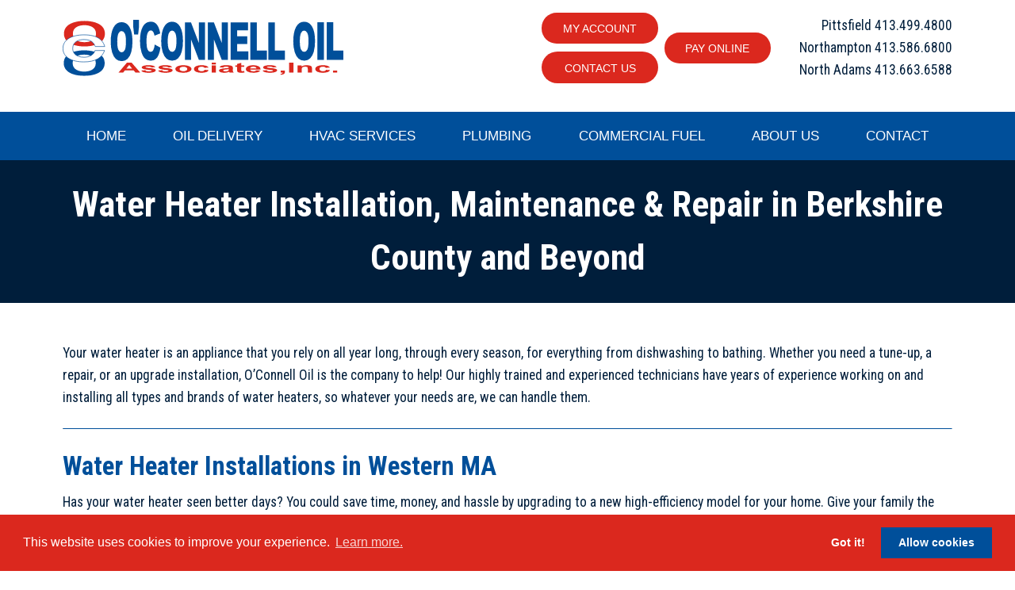

--- FILE ---
content_type: text/html; charset=UTF-8
request_url: https://oconnelloil.com/hvac-services/heating-services/heating-installations/water-heaters/
body_size: 7178
content:
<!DOCTYPE html>
<html lang="en-US">
    <head>
        <meta charset="UTF-8">
        <meta name="viewport" content="width=device-width, initial-scale=1">
        <title>Water Heater Installation, Maintenance &amp; Repair | O’Connell Oil</title>

<!-- Google Tag Manager -->
<script>(function(w,d,s,l,i){w[l]=w[l]||[];w[l].push({'gtm.start':
new Date().getTime(),event:'gtm.js'});var f=d.getElementsByTagName(s)[0],
j=d.createElement(s),dl=l!='dataLayer'?'&l='+l:'';j.async=true;j.src=
'https://www.googletagmanager.com/gtm.js?id='+i+dl;f.parentNode.insertBefore(j,f);
})(window,document,'script','dataLayer','GTM-K5F2VMP');</script>
<!-- End Google Tag Manager -->

        <meta name='robots' content='index, follow, max-image-preview:large, max-snippet:-1, max-video-preview:-1' />

	<!-- This site is optimized with the Yoast SEO plugin v26.8 - https://yoast.com/product/yoast-seo-wordpress/ -->
	<meta name="description" content="Whether you’re in need of a tune-up, a repair, or an upgrade installation, O’Connell Oil is the company to help! Click here to learn more." />
	<link rel="canonical" href="https://oconnelloil.com/hvac-services/heating-services/heating-installations/water-heaters/" />
	<meta property="og:locale" content="en_US" />
	<meta property="og:type" content="article" />
	<meta property="og:title" content="Water Heater Installation, Maintenance &amp; Repair | O’Connell Oil" />
	<meta property="og:description" content="Whether you’re in need of a tune-up, a repair, or an upgrade installation, O’Connell Oil is the company to help! Click here to learn more." />
	<meta property="og:url" content="https://oconnelloil.com/hvac-services/heating-services/heating-installations/water-heaters/" />
	<meta property="og:site_name" content="O&#039;Connell Oil Associates, Inc." />
	<meta property="article:modified_time" content="2022-07-06T21:51:03+00:00" />
	<meta name="twitter:card" content="summary_large_image" />
	<script type="application/ld+json" class="yoast-schema-graph">{"@context":"https://schema.org","@graph":[{"@type":"WebPage","@id":"https://oconnelloil.com/hvac-services/heating-services/heating-installations/water-heaters/","url":"https://oconnelloil.com/hvac-services/heating-services/heating-installations/water-heaters/","name":"Water Heater Installation, Maintenance & Repair | O’Connell Oil","isPartOf":{"@id":"https://oconnelloil.com/#website"},"datePublished":"2021-12-29T20:17:01+00:00","dateModified":"2022-07-06T21:51:03+00:00","description":"Whether you’re in need of a tune-up, a repair, or an upgrade installation, O’Connell Oil is the company to help! Click here to learn more.","breadcrumb":{"@id":"https://oconnelloil.com/hvac-services/heating-services/heating-installations/water-heaters/#breadcrumb"},"inLanguage":"en-US","potentialAction":[{"@type":"ReadAction","target":["https://oconnelloil.com/hvac-services/heating-services/heating-installations/water-heaters/"]}]},{"@type":"BreadcrumbList","@id":"https://oconnelloil.com/hvac-services/heating-services/heating-installations/water-heaters/#breadcrumb","itemListElement":[{"@type":"ListItem","position":1,"name":"Home","item":"https://oconnelloil.com/"},{"@type":"ListItem","position":2,"name":"HVAC Services","item":"https://oconnelloil.com/hvac-services/"},{"@type":"ListItem","position":3,"name":"Heating Services","item":"https://oconnelloil.com/hvac-services/heating-services/"},{"@type":"ListItem","position":4,"name":"Heating Installations","item":"https://oconnelloil.com/hvac-services/heating-services/heating-installations/"},{"@type":"ListItem","position":5,"name":"Water Heaters"}]},{"@type":"WebSite","@id":"https://oconnelloil.com/#website","url":"https://oconnelloil.com/","name":"O&#039;Connell Oil Associates, Inc.","description":"Local. Reliable. Reputable.","potentialAction":[{"@type":"SearchAction","target":{"@type":"EntryPoint","urlTemplate":"https://oconnelloil.com/?s={search_term_string}"},"query-input":{"@type":"PropertyValueSpecification","valueRequired":true,"valueName":"search_term_string"}}],"inLanguage":"en-US"}]}</script>
	<!-- / Yoast SEO plugin. -->


<link rel='dns-prefetch' href='//cdnjs.cloudflare.com' />
<link rel='dns-prefetch' href='//stackpath.bootstrapcdn.com' />
<link rel='dns-prefetch' href='//ajax.googleapis.com' />
<link rel='dns-prefetch' href='//fonts.googleapis.com' />
<link rel="alternate" title="oEmbed (JSON)" type="application/json+oembed" href="https://oconnelloil.com/wp-json/oembed/1.0/embed?url=https%3A%2F%2Foconnelloil.com%2Fhvac-services%2Fheating-services%2Fheating-installations%2Fwater-heaters%2F" />
<link rel="alternate" title="oEmbed (XML)" type="text/xml+oembed" href="https://oconnelloil.com/wp-json/oembed/1.0/embed?url=https%3A%2F%2Foconnelloil.com%2Fhvac-services%2Fheating-services%2Fheating-installations%2Fwater-heaters%2F&#038;format=xml" />
<style id='wp-img-auto-sizes-contain-inline-css' type='text/css'>
img:is([sizes=auto i],[sizes^="auto," i]){contain-intrinsic-size:3000px 1500px}
/*# sourceURL=wp-img-auto-sizes-contain-inline-css */
</style>
<style id='classic-theme-styles-inline-css' type='text/css'>
/*! This file is auto-generated */
.wp-block-button__link{color:#fff;background-color:#32373c;border-radius:9999px;box-shadow:none;text-decoration:none;padding:calc(.667em + 2px) calc(1.333em + 2px);font-size:1.125em}.wp-block-file__button{background:#32373c;color:#fff;text-decoration:none}
/*# sourceURL=/wp-includes/css/classic-themes.min.css */
</style>
<link rel='stylesheet' id='fonts-css' href='//cdnjs.cloudflare.com/ajax/libs/cookieconsent2/3.0.3/cookieconsent.min.css?ver=6.9' type='text/css' media='all' />
<link rel='stylesheet' id='bootstrap.min.css-css' href='https://cdnjs.cloudflare.com/ajax/libs/twitter-bootstrap/4.3.1/css/bootstrap-grid.min.css?ver=6.9' type='text/css' media='all' />
<link rel='stylesheet' id='fonts2-css' href='https://fonts.googleapis.com/css2?family=Roboto+Condensed%3Awght%40400%3B700&#038;display=swap&#038;ver=6.9' type='text/css' media='all' />
<link rel='stylesheet' id='config-css' href='https://oconnelloil.com/wp-content/themes/oconnell/scss/config.css?ver=6.9' type='text/css' media='all' />
<link rel='stylesheet' id='style-css' href='https://oconnelloil.com/wp-content/themes/oconnell/style.css?ver=240111-220754' type='text/css' media='all' />
<script type="text/javascript" src="//cdnjs.cloudflare.com/ajax/libs/cookieconsent2/3.0.3/cookieconsent.min.js?ver=6.9" id="cookieconsent.min.js-js"></script>
<script type="text/javascript" src="https://oconnelloil.com/wp-content/themes/oconnell/js/cookies.js?ver=6.9" id="cookies-js"></script>
<script type="text/javascript" src="//ajax.googleapis.com/ajax/libs/jquery/1.10.2/jquery.min.js" id="jquery-js"></script>
<link rel="https://api.w.org/" href="https://oconnelloil.com/wp-json/" /><link rel="alternate" title="JSON" type="application/json" href="https://oconnelloil.com/wp-json/wp/v2/pages/132" /><link rel="EditURI" type="application/rsd+xml" title="RSD" href="https://oconnelloil.com/xmlrpc.php?rsd" />
<meta name="generator" content="WordPress 6.9" />
<link rel='shortlink' href='https://oconnelloil.com/?p=132' />
<link rel="icon" href="https://oconnelloil.com/wp-content/uploads/2021/12/cropped-favicon-32x32.png" sizes="32x32" />
<link rel="icon" href="https://oconnelloil.com/wp-content/uploads/2021/12/cropped-favicon-192x192.png" sizes="192x192" />
<link rel="apple-touch-icon" href="https://oconnelloil.com/wp-content/uploads/2021/12/cropped-favicon-180x180.png" />
<meta name="msapplication-TileImage" content="https://oconnelloil.com/wp-content/uploads/2021/12/cropped-favicon-270x270.png" />
 
    <style id='global-styles-inline-css' type='text/css'>
:root{--wp--preset--aspect-ratio--square: 1;--wp--preset--aspect-ratio--4-3: 4/3;--wp--preset--aspect-ratio--3-4: 3/4;--wp--preset--aspect-ratio--3-2: 3/2;--wp--preset--aspect-ratio--2-3: 2/3;--wp--preset--aspect-ratio--16-9: 16/9;--wp--preset--aspect-ratio--9-16: 9/16;--wp--preset--color--black: #000000;--wp--preset--color--cyan-bluish-gray: #abb8c3;--wp--preset--color--white: #ffffff;--wp--preset--color--pale-pink: #f78da7;--wp--preset--color--vivid-red: #cf2e2e;--wp--preset--color--luminous-vivid-orange: #ff6900;--wp--preset--color--luminous-vivid-amber: #fcb900;--wp--preset--color--light-green-cyan: #7bdcb5;--wp--preset--color--vivid-green-cyan: #00d084;--wp--preset--color--pale-cyan-blue: #8ed1fc;--wp--preset--color--vivid-cyan-blue: #0693e3;--wp--preset--color--vivid-purple: #9b51e0;--wp--preset--gradient--vivid-cyan-blue-to-vivid-purple: linear-gradient(135deg,rgb(6,147,227) 0%,rgb(155,81,224) 100%);--wp--preset--gradient--light-green-cyan-to-vivid-green-cyan: linear-gradient(135deg,rgb(122,220,180) 0%,rgb(0,208,130) 100%);--wp--preset--gradient--luminous-vivid-amber-to-luminous-vivid-orange: linear-gradient(135deg,rgb(252,185,0) 0%,rgb(255,105,0) 100%);--wp--preset--gradient--luminous-vivid-orange-to-vivid-red: linear-gradient(135deg,rgb(255,105,0) 0%,rgb(207,46,46) 100%);--wp--preset--gradient--very-light-gray-to-cyan-bluish-gray: linear-gradient(135deg,rgb(238,238,238) 0%,rgb(169,184,195) 100%);--wp--preset--gradient--cool-to-warm-spectrum: linear-gradient(135deg,rgb(74,234,220) 0%,rgb(151,120,209) 20%,rgb(207,42,186) 40%,rgb(238,44,130) 60%,rgb(251,105,98) 80%,rgb(254,248,76) 100%);--wp--preset--gradient--blush-light-purple: linear-gradient(135deg,rgb(255,206,236) 0%,rgb(152,150,240) 100%);--wp--preset--gradient--blush-bordeaux: linear-gradient(135deg,rgb(254,205,165) 0%,rgb(254,45,45) 50%,rgb(107,0,62) 100%);--wp--preset--gradient--luminous-dusk: linear-gradient(135deg,rgb(255,203,112) 0%,rgb(199,81,192) 50%,rgb(65,88,208) 100%);--wp--preset--gradient--pale-ocean: linear-gradient(135deg,rgb(255,245,203) 0%,rgb(182,227,212) 50%,rgb(51,167,181) 100%);--wp--preset--gradient--electric-grass: linear-gradient(135deg,rgb(202,248,128) 0%,rgb(113,206,126) 100%);--wp--preset--gradient--midnight: linear-gradient(135deg,rgb(2,3,129) 0%,rgb(40,116,252) 100%);--wp--preset--font-size--small: 13px;--wp--preset--font-size--medium: 20px;--wp--preset--font-size--large: 36px;--wp--preset--font-size--x-large: 42px;--wp--preset--spacing--20: 0.44rem;--wp--preset--spacing--30: 0.67rem;--wp--preset--spacing--40: 1rem;--wp--preset--spacing--50: 1.5rem;--wp--preset--spacing--60: 2.25rem;--wp--preset--spacing--70: 3.38rem;--wp--preset--spacing--80: 5.06rem;--wp--preset--shadow--natural: 6px 6px 9px rgba(0, 0, 0, 0.2);--wp--preset--shadow--deep: 12px 12px 50px rgba(0, 0, 0, 0.4);--wp--preset--shadow--sharp: 6px 6px 0px rgba(0, 0, 0, 0.2);--wp--preset--shadow--outlined: 6px 6px 0px -3px rgb(255, 255, 255), 6px 6px rgb(0, 0, 0);--wp--preset--shadow--crisp: 6px 6px 0px rgb(0, 0, 0);}:where(.is-layout-flex){gap: 0.5em;}:where(.is-layout-grid){gap: 0.5em;}body .is-layout-flex{display: flex;}.is-layout-flex{flex-wrap: wrap;align-items: center;}.is-layout-flex > :is(*, div){margin: 0;}body .is-layout-grid{display: grid;}.is-layout-grid > :is(*, div){margin: 0;}:where(.wp-block-columns.is-layout-flex){gap: 2em;}:where(.wp-block-columns.is-layout-grid){gap: 2em;}:where(.wp-block-post-template.is-layout-flex){gap: 1.25em;}:where(.wp-block-post-template.is-layout-grid){gap: 1.25em;}.has-black-color{color: var(--wp--preset--color--black) !important;}.has-cyan-bluish-gray-color{color: var(--wp--preset--color--cyan-bluish-gray) !important;}.has-white-color{color: var(--wp--preset--color--white) !important;}.has-pale-pink-color{color: var(--wp--preset--color--pale-pink) !important;}.has-vivid-red-color{color: var(--wp--preset--color--vivid-red) !important;}.has-luminous-vivid-orange-color{color: var(--wp--preset--color--luminous-vivid-orange) !important;}.has-luminous-vivid-amber-color{color: var(--wp--preset--color--luminous-vivid-amber) !important;}.has-light-green-cyan-color{color: var(--wp--preset--color--light-green-cyan) !important;}.has-vivid-green-cyan-color{color: var(--wp--preset--color--vivid-green-cyan) !important;}.has-pale-cyan-blue-color{color: var(--wp--preset--color--pale-cyan-blue) !important;}.has-vivid-cyan-blue-color{color: var(--wp--preset--color--vivid-cyan-blue) !important;}.has-vivid-purple-color{color: var(--wp--preset--color--vivid-purple) !important;}.has-black-background-color{background-color: var(--wp--preset--color--black) !important;}.has-cyan-bluish-gray-background-color{background-color: var(--wp--preset--color--cyan-bluish-gray) !important;}.has-white-background-color{background-color: var(--wp--preset--color--white) !important;}.has-pale-pink-background-color{background-color: var(--wp--preset--color--pale-pink) !important;}.has-vivid-red-background-color{background-color: var(--wp--preset--color--vivid-red) !important;}.has-luminous-vivid-orange-background-color{background-color: var(--wp--preset--color--luminous-vivid-orange) !important;}.has-luminous-vivid-amber-background-color{background-color: var(--wp--preset--color--luminous-vivid-amber) !important;}.has-light-green-cyan-background-color{background-color: var(--wp--preset--color--light-green-cyan) !important;}.has-vivid-green-cyan-background-color{background-color: var(--wp--preset--color--vivid-green-cyan) !important;}.has-pale-cyan-blue-background-color{background-color: var(--wp--preset--color--pale-cyan-blue) !important;}.has-vivid-cyan-blue-background-color{background-color: var(--wp--preset--color--vivid-cyan-blue) !important;}.has-vivid-purple-background-color{background-color: var(--wp--preset--color--vivid-purple) !important;}.has-black-border-color{border-color: var(--wp--preset--color--black) !important;}.has-cyan-bluish-gray-border-color{border-color: var(--wp--preset--color--cyan-bluish-gray) !important;}.has-white-border-color{border-color: var(--wp--preset--color--white) !important;}.has-pale-pink-border-color{border-color: var(--wp--preset--color--pale-pink) !important;}.has-vivid-red-border-color{border-color: var(--wp--preset--color--vivid-red) !important;}.has-luminous-vivid-orange-border-color{border-color: var(--wp--preset--color--luminous-vivid-orange) !important;}.has-luminous-vivid-amber-border-color{border-color: var(--wp--preset--color--luminous-vivid-amber) !important;}.has-light-green-cyan-border-color{border-color: var(--wp--preset--color--light-green-cyan) !important;}.has-vivid-green-cyan-border-color{border-color: var(--wp--preset--color--vivid-green-cyan) !important;}.has-pale-cyan-blue-border-color{border-color: var(--wp--preset--color--pale-cyan-blue) !important;}.has-vivid-cyan-blue-border-color{border-color: var(--wp--preset--color--vivid-cyan-blue) !important;}.has-vivid-purple-border-color{border-color: var(--wp--preset--color--vivid-purple) !important;}.has-vivid-cyan-blue-to-vivid-purple-gradient-background{background: var(--wp--preset--gradient--vivid-cyan-blue-to-vivid-purple) !important;}.has-light-green-cyan-to-vivid-green-cyan-gradient-background{background: var(--wp--preset--gradient--light-green-cyan-to-vivid-green-cyan) !important;}.has-luminous-vivid-amber-to-luminous-vivid-orange-gradient-background{background: var(--wp--preset--gradient--luminous-vivid-amber-to-luminous-vivid-orange) !important;}.has-luminous-vivid-orange-to-vivid-red-gradient-background{background: var(--wp--preset--gradient--luminous-vivid-orange-to-vivid-red) !important;}.has-very-light-gray-to-cyan-bluish-gray-gradient-background{background: var(--wp--preset--gradient--very-light-gray-to-cyan-bluish-gray) !important;}.has-cool-to-warm-spectrum-gradient-background{background: var(--wp--preset--gradient--cool-to-warm-spectrum) !important;}.has-blush-light-purple-gradient-background{background: var(--wp--preset--gradient--blush-light-purple) !important;}.has-blush-bordeaux-gradient-background{background: var(--wp--preset--gradient--blush-bordeaux) !important;}.has-luminous-dusk-gradient-background{background: var(--wp--preset--gradient--luminous-dusk) !important;}.has-pale-ocean-gradient-background{background: var(--wp--preset--gradient--pale-ocean) !important;}.has-electric-grass-gradient-background{background: var(--wp--preset--gradient--electric-grass) !important;}.has-midnight-gradient-background{background: var(--wp--preset--gradient--midnight) !important;}.has-small-font-size{font-size: var(--wp--preset--font-size--small) !important;}.has-medium-font-size{font-size: var(--wp--preset--font-size--medium) !important;}.has-large-font-size{font-size: var(--wp--preset--font-size--large) !important;}.has-x-large-font-size{font-size: var(--wp--preset--font-size--x-large) !important;}
/*# sourceURL=global-styles-inline-css */
</style>
</head>
  
<body class="wp-singular page-template-default page page-id-132 page-child parent-pageid-124 wp-theme-oconnell">
	
<!-- Google Tag Manager (noscript) -->
<noscript><iframe src="https://www.googletagmanager.com/ns.html?id=GTM-K5F2VMP"
height="0" width="0" style="display:none;visibility:hidden"></iframe></noscript>
<!-- End Google Tag Manager (noscript) -->
    
<header id="masthead" class="site-header">
    <div class="container">
        <div class="row">
            <div class="col-md-4">
                <a href="/"><img class="logo" src="https://oconnelloil.com/wp-content/themes/oconnell/img/oconnell-logo.svg" alt="O'Connell Oil Associates, Inc."/></a>
            </div>
            <div class="col-md-8 left">
                <div class="btn-group">
                    <a class="btn btn-primary" href="https://myaccount.oconnelloil.com/" target="_blank" rel="noopener">My Account</a> <a class="btn btn-primary" href="https://oconnelloil.com/contact-us">Contact Us</a>
                </div>
                <div class="btn-group hidden-xs">
                    <a class="btn btn-primary" href="https://myaccount.oconnelloil.com/payment/" target="_blank" rel="noopener">Pay Online</a> 
                </div>
                <div class="phone-numbers">
                    Pittsfield <a href="tel:4134994800">413.499.4800</a><br />
                    Northampton <a href="tel:4135866800">413.586.6800</a><br />
                    North Adams <a href="tel:4136636588">413.663.6588</a></div>
            </div>
        </div>
    </div>
      <nav class="navbar navbar-expand-md main-menu" role="navigation" data-aos="fade-down">
      <div class="container flex-wrap">
        <!-- Brand and toggle get grouped for better mobile display -->
        <button class="navbar-toggler navbar-dark" type="button" data-toggle="collapse" data-target="#bs-example-navbar-collapse-1" aria-controls="bs-example-navbar-collapse-1" aria-expanded="false" aria-label="Toggle Navigation">
          <span class="navbar-toggler-icon"></span>
        </button>
            <div id="bs-example-navbar-collapse-1" class="collapse navbar-collapse"><ul id="menu-main" class="nav navbar-nav w-100 m-0 nav-fill"><li itemscope="itemscope" itemtype="https://www.schema.org/SiteNavigationElement" id="menu-item-10" class="menu-item menu-item-type-post_type menu-item-object-page menu-item-home top-level menu-item-10 nav-item"><a title="Home" href="https://oconnelloil.com/" class="nav-link">Home</a></li>
<li itemscope="itemscope" itemtype="https://www.schema.org/SiteNavigationElement" id="menu-item-92" class="menu-item menu-item-type-post_type menu-item-object-page menu-item-has-children dropdown top-level menu-item-92 nav-item"><a title="Oil Delivery" href="https://oconnelloil.com/oil-delivery/" data-hover="dropdown" aria-haspopup="true" aria-expanded="false" class="dropdown-toggle nav-link" id="menu-item-dropdown-92">Oil Delivery</a>
<ul class="dropdown-menu submenu-one" aria-labelledby="menu-item-dropdown-92" role="menu">
	<li itemscope="itemscope" itemtype="https://www.schema.org/SiteNavigationElement" id="menu-item-196" class="menu-item menu-item-type-post_type menu-item-object-page second-level menu-item-196 nav-item"><a title="Heating Oil Delivery" href="https://oconnelloil.com/oil-delivery/heating-oil-delivery/" class="dropdown-item">Heating Oil Delivery</a></li>
	<li itemscope="itemscope" itemtype="https://www.schema.org/SiteNavigationElement" id="menu-item-194" class="menu-item menu-item-type-post_type menu-item-object-page second-level menu-item-194 nav-item"><a title="Automatic Delivery" href="https://oconnelloil.com/oil-delivery/automatic-delivery/" class="dropdown-item">Automatic Delivery</a></li>
	<li itemscope="itemscope" itemtype="https://www.schema.org/SiteNavigationElement" id="menu-item-438" class="menu-item menu-item-type-post_type menu-item-object-page second-level menu-item-438 nav-item"><a title="Bioheat® Fuel" href="https://oconnelloil.com/oil-delivery/bioheat-fuel/" class="dropdown-item">Bioheat® Fuel</a></li>
	<li itemscope="itemscope" itemtype="https://www.schema.org/SiteNavigationElement" id="menu-item-212" class="menu-item menu-item-type-post_type menu-item-object-page second-level menu-item-212 nav-item"><a title="Delivery Area" href="https://oconnelloil.com/service-area/" class="dropdown-item">Delivery Area</a></li>
</ul>
</li>
<li itemscope="itemscope" itemtype="https://www.schema.org/SiteNavigationElement" id="menu-item-91" class="menu-item menu-item-type-post_type menu-item-object-page current-page-ancestor menu-item-has-children dropdown top-level menu-item-91 nav-item"><a title="HVAC Services" href="https://oconnelloil.com/hvac-services/" data-hover="dropdown" aria-haspopup="true" aria-expanded="false" class="dropdown-toggle nav-link" id="menu-item-dropdown-91">HVAC Services</a>
<ul class="dropdown-menu submenu-one" aria-labelledby="menu-item-dropdown-91" role="menu">
	<li itemscope="itemscope" itemtype="https://www.schema.org/SiteNavigationElement" id="menu-item-188" class="menu-item menu-item-type-post_type menu-item-object-page current-page-ancestor second-level menu-item-188 nav-item"><a title="Heating Services" href="https://oconnelloil.com/hvac-services/heating-services/" class="dropdown-item">Heating Services</a></li>
	<li itemscope="itemscope" itemtype="https://www.schema.org/SiteNavigationElement" id="menu-item-187" class="menu-item menu-item-type-post_type menu-item-object-page second-level menu-item-187 nav-item"><a title="A/C Services" href="https://oconnelloil.com/hvac-services/ac-services/" class="dropdown-item">A/C Services</a></li>
	<li itemscope="itemscope" itemtype="https://www.schema.org/SiteNavigationElement" id="menu-item-190" class="menu-item menu-item-type-post_type menu-item-object-page second-level menu-item-190 nav-item"><a title="Service Plans" href="https://oconnelloil.com/hvac-services/service-plans/" class="dropdown-item">Service Plans</a></li>
	<li itemscope="itemscope" itemtype="https://www.schema.org/SiteNavigationElement" id="menu-item-186" class="menu-item menu-item-type-post_type menu-item-object-page second-level menu-item-186 nav-item"><a title="24/7 Emergency Service" href="https://oconnelloil.com/hvac-services/emergency-service/" class="dropdown-item">24/7 Emergency Service</a></li>
	<li itemscope="itemscope" itemtype="https://www.schema.org/SiteNavigationElement" id="menu-item-193" class="menu-item menu-item-type-post_type menu-item-object-page second-level menu-item-193 nav-item"><a title="Service Area" href="https://oconnelloil.com/service-area/" class="dropdown-item">Service Area</a></li>
</ul>
</li>
<li itemscope="itemscope" itemtype="https://www.schema.org/SiteNavigationElement" id="menu-item-93" class="menu-item menu-item-type-post_type menu-item-object-page menu-item-has-children dropdown top-level menu-item-93 nav-item"><a title="Plumbing" href="https://oconnelloil.com/plumbing/" data-hover="dropdown" aria-haspopup="true" aria-expanded="false" class="dropdown-toggle nav-link" id="menu-item-dropdown-93">Plumbing</a>
<ul class="dropdown-menu submenu-one" aria-labelledby="menu-item-dropdown-93" role="menu">
	<li itemscope="itemscope" itemtype="https://www.schema.org/SiteNavigationElement" id="menu-item-178" class="menu-item menu-item-type-post_type menu-item-object-page second-level menu-item-178 nav-item"><a title="Plumbing Installations" href="https://oconnelloil.com/plumbing/plumbing-installations/" class="dropdown-item">Plumbing Installations</a></li>
	<li itemscope="itemscope" itemtype="https://www.schema.org/SiteNavigationElement" id="menu-item-179" class="menu-item menu-item-type-post_type menu-item-object-page second-level menu-item-179 nav-item"><a title="Plumbing Repairs" href="https://oconnelloil.com/plumbing/plumbing-repairs/" class="dropdown-item">Plumbing Repairs</a></li>
	<li itemscope="itemscope" itemtype="https://www.schema.org/SiteNavigationElement" id="menu-item-177" class="menu-item menu-item-type-post_type menu-item-object-page second-level menu-item-177 nav-item"><a title="Home Renovation Plumbing" href="https://oconnelloil.com/plumbing/home-renovation-plumbing/" class="dropdown-item">Home Renovation Plumbing</a></li>
	<li itemscope="itemscope" itemtype="https://www.schema.org/SiteNavigationElement" id="menu-item-185" class="menu-item menu-item-type-post_type menu-item-object-page second-level menu-item-185 nav-item"><a title="Service Area" href="https://oconnelloil.com/service-area/" class="dropdown-item">Service Area</a></li>
</ul>
</li>
<li itemscope="itemscope" itemtype="https://www.schema.org/SiteNavigationElement" id="menu-item-89" class="menu-item menu-item-type-post_type menu-item-object-page menu-item-has-children dropdown top-level menu-item-89 nav-item"><a title="Commercial Fuel" href="https://oconnelloil.com/commercial-fuel/" data-hover="dropdown" aria-haspopup="true" aria-expanded="false" class="dropdown-toggle nav-link" id="menu-item-dropdown-89">Commercial Fuel</a>
<ul class="dropdown-menu submenu-one" aria-labelledby="menu-item-dropdown-89" role="menu">
	<li itemscope="itemscope" itemtype="https://www.schema.org/SiteNavigationElement" id="menu-item-175" class="menu-item menu-item-type-post_type menu-item-object-page second-level menu-item-175 nav-item"><a title="Commercial Diesel Delivery" href="https://oconnelloil.com/commercial-fuel/commercial-diesel-delivery/" class="dropdown-item">Commercial Diesel Delivery</a></li>
	<li itemscope="itemscope" itemtype="https://www.schema.org/SiteNavigationElement" id="menu-item-176" class="menu-item menu-item-type-post_type menu-item-object-page second-level menu-item-176 nav-item"><a title="Commercial Gasoline Delivery" href="https://oconnelloil.com/commercial-fuel/commercial-gasoline-delivery/" class="dropdown-item">Commercial Gasoline Delivery</a></li>
</ul>
</li>
<li itemscope="itemscope" itemtype="https://www.schema.org/SiteNavigationElement" id="menu-item-88" class="menu-item menu-item-type-post_type menu-item-object-page menu-item-has-children dropdown top-level menu-item-88 nav-item"><a title="About Us" href="https://oconnelloil.com/about-us/" data-hover="dropdown" aria-haspopup="true" aria-expanded="false" class="dropdown-toggle nav-link" id="menu-item-dropdown-88">About Us</a>
<ul class="dropdown-menu submenu-one" aria-labelledby="menu-item-dropdown-88" role="menu">
	<li itemscope="itemscope" itemtype="https://www.schema.org/SiteNavigationElement" id="menu-item-467" class="menu-item menu-item-type-post_type menu-item-object-page second-level menu-item-467 nav-item"><a title="Our Company" href="https://oconnelloil.com/about-us/" class="dropdown-item">Our Company</a></li>
	<li itemscope="itemscope" itemtype="https://www.schema.org/SiteNavigationElement" id="menu-item-172" class="menu-item menu-item-type-post_type menu-item-object-page second-level menu-item-172 nav-item"><a title="Employment Opportunities" href="https://oconnelloil.com/about-us/employment-opportunities/" class="dropdown-item">Employment Opportunities</a></li>
	<li itemscope="itemscope" itemtype="https://www.schema.org/SiteNavigationElement" id="menu-item-174" class="menu-item menu-item-type-post_type menu-item-object-page second-level menu-item-174 nav-item"><a title="Testimonials" href="https://oconnelloil.com/about-us/testimonials/" class="dropdown-item">Testimonials</a></li>
</ul>
</li>
<li itemscope="itemscope" itemtype="https://www.schema.org/SiteNavigationElement" id="menu-item-90" class="menu-item menu-item-type-post_type menu-item-object-page menu-item-has-children dropdown top-level menu-item-90 nav-item"><a title="Contact" href="https://oconnelloil.com/contact-us/" data-hover="dropdown" aria-haspopup="true" aria-expanded="false" class="dropdown-toggle nav-link" id="menu-item-dropdown-90">Contact</a>
<ul class="dropdown-menu submenu-one" aria-labelledby="menu-item-dropdown-90" role="menu">
	<li itemscope="itemscope" itemtype="https://www.schema.org/SiteNavigationElement" id="menu-item-198" class="menu-item menu-item-type-post_type menu-item-object-page second-level menu-item-198 nav-item"><a title="Contact Us" href="https://oconnelloil.com/contact-us/" class="dropdown-item">Contact Us</a></li>
	<li itemscope="itemscope" itemtype="https://www.schema.org/SiteNavigationElement" id="menu-item-199" class="menu-item menu-item-type-custom menu-item-object-custom second-level menu-item-199 nav-item"><a title="Pay Online" target="_blank" href="https://myaccount.oconnelloil.com/" class="dropdown-item">Pay Online</a></li>
</ul>
</li>
</ul></div>
        </div>
    </nav>

</header><main id="main" class="site-main">
	<section class="page-content" id="page-132">

		
<div class="page-background" style="">
	<div class="title-text" style="background: var(--body-color);color: var(--white);padding-top: 1.75%; padding-bottom: 1.25%;">
	<div class="container">
		<div class="row">
			<div class="col-md-12">
									<h1>Water Heater Installation, Maintenance &amp; Repair in Berkshire County and Beyond </h1>
							</div>
		</div>
	</div>
	</div>
</div>
		<div class="container wrapper">

			<!-- Start Loop -->
		<div class="row">				<div class="col-md-12">
				  <p>Your water heater is an appliance that you rely on all year long, through every season, for everything from dishwashing to bathing. Whether you need a tune-up, a repair, or an upgrade installation, O&#8217;Connell Oil is the company to help! Our highly trained and experienced technicians have years of experience working on and installing all types and brands of water heaters, so whatever your needs are, we can handle them.</p>
<hr />
<h2>Water Heater Installations in Western MA</h2>
<p>Has your water heater seen better days? You could save time, money, and hassle by upgrading to a new high-efficiency model for your home. Give your family the comfort they deserve with a modern upgrade of your water heater.</p>
<h3>Benefits of Upgrading Your MA Water Heater</h3>
<ul>
<li>Get an upgrade in energy efficiency &amp; eco-friendliness. Replacing your water heater will give you an upgrade in energy efficiency. In addition to using less fuel, you’ll promote healthier air and a healthier <a href="https://oconnelloil.com/service-area/">Massachusetts</a> by producing fewer environmental emissions.</li>
<li>Save money on oil or gas fuel in MA with a high-efficiency system. Whether you use heating oil or gas to heat your home, you’ll save more when your water heater burns fuel efficiently. Your decrease in fuel consumption will be a long-term price reduction strategy to manage your home comfort budget.</li>
<li>Reduce the risk of costly repairs &amp; breakdowns. The older a system is, the more frequently it will need repairs—and the higher the risk of an unexpected breakdown. Upgrade your water heater this year to get more predictable home comfort bills with the reduced risk of a costly mishap.</li>
</ul>
<p>We offer equipment financing to provide an affordable way for homeowners to <a href="https://oconnelloil.com/hvac-services/heating-services/">upgrade their furnaces, burners, boilers</a>, <a href="https://oconnelloil.com/hvac-services/ac-services/">air conditioners</a>, and water heaters. <a href="https://oconnelloil.com/hvac-services/hvac-financing/">Click here to apply for water heater financing</a> and get your new upgrade without paying a lump sum.<br />
<a class="btn btn-primary" href="https://oconnelloil.com/request-quote/" target="">GET A QUOTE</a></p>
<hr />
<h2>Water Heater Repairs</h2>
<p>Is your water heater malfunctioning, or has it completely stopped working? Don&#8217;t worry! We can diagnose and repair all types and brands of water heaters throughout the Western Massachusetts area. If you need water heater service, you can simply request a service appointment by contacting us online or by calling one of our locations.<br />
<a class="btn btn-primary" href="https://oconnelloil.com/contact-us/" target="">REQUEST SERVICE</a></p>
				</div>
								</div>		
			
				  			
		<!-- End Loop -->
		 
	  		  		<div class="row">
			<div class="col-sm-12">
				<div class="entry-content"></div>            	<!-- End Loop -->
          		            	          	</div>
        </div>
				
		</div> <!-- /wrapper -->
	</section>
</main>
<footer>
	<div class="top-footer">
		<div class="container">
			<div class="row">
				<div class="col-md-3 social">
					<!-- <a href="https://twitter.com/OConnellOil/" target="_blank" rel="noopener"><img src="https://oconnelloil.com/wp-content/themes/oconnell/img/instagram.svg" alt="Navigate to O'Connell's Instagram"/></a> -->
					<a href="https://www.facebook.com/oconnelloil/" target="_blank" rel="noopener"><img src="https://oconnelloil.com/wp-content/themes/oconnell/img/facebook.svg" alt="Navigate to O'Connell's Facebook"/></a><br/>
					<a href="https://oconnelloil.com/about-us">About Us</a><br/>
					<a href="https://oconnelloil.com/contact-us">Contact Us</a>
					
					<a class="bbb-link" style="" href="https://www.bbb.org/us/ma/pittsfield/profile/heating-contractors/oconnell-oil-associates-inc-0261-203663/#sealclick" target="_blank" rel="noopener">
<img class="bbb-image" src="https://seal-central-westernma.bbb.org/seals/blue-seal-293-61-bbb-203663.png" alt="O'Connell Oil Associates, Inc. BBB Business Review" />
</a>
				</div>
				<div class="col-md-9 locations">
					<address>
						<strong>Pittsfield Location</strong>
						545 Merrill Road<br/><span>Pittsfield, MA 01201</span><br/>
						<a href="tel:4134994800">413.499.4800</a>
					</address>
					<address>
						<strong>Northampton Location</strong>
						25 Texas Road<br/><span>Northampton, MA 01060</span><br/>
                		<a href="tel:4135866800">413.586.6800</a>
					</address>
					<address>
						<strong>North Adams Location</strong>
						483 Ashland Street<br/><span>North Adams, MA 01247</span><br/>
                		<a href="tel:4136636588">413.663.6588</a>
					</address>
				</div>
			</div>
		</div>
	</div>
	<div class="copyright py-3">
		<div class="container">
			<div class="row">
				<div class="col-md-12 text-center">
					<small>&copy; 2026 <a href="/">O’Connell Oil Associates, Inc.</a> | <a href="https://oconnelloil.com/privacy-policy">Privacy Policy</a> | <a href="https://oconnelloil.com/terms-conditions">Terms & Conditions</a> | Site by <a class="external" title="Opens in a new window"  href="https://consumerfocusmarketing.com/" target="_blank" rel="noopener">Consumer Focus &trade;</a>
				</small>
				</div>
			</div>
		</div>
	</div>
</footer>
<script type="speculationrules">
{"prefetch":[{"source":"document","where":{"and":[{"href_matches":"/*"},{"not":{"href_matches":["/wp-*.php","/wp-admin/*","/wp-content/uploads/*","/wp-content/*","/wp-content/plugins/*","/wp-content/themes/oconnell/*","/*\\?(.+)"]}},{"not":{"selector_matches":"a[rel~=\"nofollow\"]"}},{"not":{"selector_matches":".no-prefetch, .no-prefetch a"}}]},"eagerness":"conservative"}]}
</script>
<script type="text/javascript" src="https://oconnelloil.com/wp-content/themes/oconnell/js/scripts.js?ver=6.9" id="scripts-js"></script>
<script type="text/javascript" src="https://stackpath.bootstrapcdn.com/bootstrap/4.1.3/js/bootstrap.min.js?ver=6.9" id="bootstrap.min.js-js"></script>
</body>
</html>

--- FILE ---
content_type: text/css
request_url: https://oconnelloil.com/wp-content/themes/oconnell/style.css?ver=240111-220754
body_size: 3383
content:
/*
Theme Name: Oconnell
Theme URI: 
Author: Consumer Focus Marketing
Author URI: https://consumerfocusmarketing.com
Description: Theme for O'Connell Oil
Version: 1.0
License: GNU General Public License v2 or later
License URI: http://www.gnu.org/licenses/gpl-2.0.html
Tags: TAGS
Text Domain: #
*/

:root {
  --black: #000;
  --white: #fff;
  --body-color: #001E3B;
  --med-blue: #004F9A;
  --lt-blue: rgba(0, 79, 154, 0.1);
  --red: #DB281E;
  --red-hover:#991C15;
  --border: #071E39;
}

.i4ewOd-pzNkMb-haAclf {
    display: none;
}

/*** DEFAULTS ***/

/* font size will +/- by 1px for every 100px of the viewport width */

html {
  font-size: calc(10px + 0.5vw); 
}

body { 
  font-size: 1.063rem;
  line-height: 1.75rem;
  overflow-x: hidden;
  color: var(--body-color);
  margin: 0;
  font-family: 'Roboto Condensed', sans-serif;
}

@media (max-width: 768px) {
    body {
        font-size: 1.5rem;
        line-height: 1.4;
    }
}

* {
    transition-property: all;
    transition-duration: 0.2s;
    transition-timing-function: linear;
}

*, ::after, ::before {
    box-sizing: border-box;
}

.wrapper {
  padding: 3rem 15px 4rem;
}

img {
  max-width: 100%;
  height: auto;
}

.clearfix::after {
    content: "";
    clear: both;
    display: table;
}

h1, h2, h3, h4 {
    margin: 0 0 .5rem;
    
}
/**

Font size formula: Target Size / Base Size = Value
Example: 50px / 16px = 3.125rem

**/

h1 {
  font-size: 2.5rem;
  line-height: 3.125rem;
}


h2 {
  font-size: 2.813rem;
  line-height: 3.125rem;
}

h3 {
  font-size: 2.188rem;
  line-height: 1.4;
  color: var(--med-blue);
}

h4 {
  font-size: 1.563rem;
}

p {
  padding: 0;
}

a {
  text-decoration: none;
  color: var(--red);
}

a:hover {
  text-decoration: underline;
  color: var(--red-hover);
}


a[href^="tel:"], a[href^="mailto:"] {
    color: inherit;
    text-decoration: none;
}

hr{
    border-top: 1px solid var(--med-blue);
    border-bottom: 0;
    margin: 25px 0;
}

.page-content a[target="_blank"]::after, .navbar a[target="_blank"]::after, .site-main a[target="_blank"]::after{
      background: transparent url("img/newtab.svg") 0 0
        no-repeat;
      background-size: 16px;
      content: "";
      display: inline-block;
      height: 16px;
      margin-left: 5px;
      width: 16px;
    }

/*** TOOLTIPS ***/

.external a, .external {
  position: relative;
  display: inline-block;
}

.external a[title]:hover::after, .external[title]:hover::after  {
  content: attr(title);
  position: absolute;
  top: -115%;
  left: 0;
  white-space: nowrap;
  background: #333;
  border-radius: 5px;
  padding: .5rem;
  line-height: 1;
  box-shadow:0 1px 8px rgba(0,0,0,0.5);
}


/*** "GLOBAL" STYLES ***/

.container {
  min-width: 90vw;
}

.text-center {
  text-align: center;
}

.text-right {
  text-align: right;
}

.text-left {
  text-align: left;
}
@media(max-width: 767px){
  .hidden-xs{
    display: none;
  }
}

/*** BUTTONS ***/

button:hover {
    cursor: pointer;
}

.btn, .gform_button {
    font-family: 'Roboto', sans-serif;
    padding: 0.625rem 1.625rem 0.563rem;
    margin: 1rem .25rem;
    text-decoration: none;
    display: inline-block;
    white-space: pre-wrap;
    text-transform: uppercase;
    border-radius: 21px;
    line-height: 1.25rem;
    text-align: center;
}

.btn:hover {
    transition: all 0.2s ease 0s;
    text-decoration: none;
}

.btn-primary, .gform_button {
  background: var(--red);
  color: var(--white);
}

.btn-primary:hover, .gform_button:hover {
    background: var(--red-hover);
    color: var(--white);
}

.btn-default {
    background: var(--med-blue);
    color: var(--white);

}

.btn-default:hover {
    background: var(--body-color);
    color: var(--white);
}

@media(max-width: 768px){
  .btn{
    display: block;
    padding: 1rem 1.5rem;
    margin: 1rem auto;
    line-height: 1.4;

  }
}



/*** COLORS ***/

.lt-blue {
  background: var(--lt-blue);
}

/*** HEADER ***/

header {
  padding-top: 16px;
}

header .btn {
  font-size: 0.875rem;
  display: block;
  margin: 0 4px 10px 4px;
  text-align: center;
}

@media(min-width: 768px) {

  header .left {
    display: flex;
    align-items: center;
    justify-content: flex-end;
  }

  .phone-numbers {
    text-align: right;
    margin-left: 32px;
    margin-bottom: 10px;
  }
}

.logo {
  padding-top: 9px;
}

@media(max-width: 767px) {
    .logo {
        margin: auto auto 1rem;
        display: block;
    }

    header .btn {
      text-align: center;
      /*max-width: 50%;*/
      font-size: 1.5rem;
	  margin: auto auto .7rem;
      line-height: 1.3;
    }

    .phone-numbers {
      text-align: center;
    }
}




/*** NAV BAR ***/


  .navbar {
    z-index: 10000;
  }


  .main-menu {
    font-family: 'Roboto', sans-serif;
    background: var(--med-blue);
    margin-top: 26px;
    text-transform: uppercase;
}

  .nav-link {
    color: var(--white);
  }


/*** MENU - BASE STYLES ***/

  /* show dropdown menus on hover */
  .dropdown:hover > .dropdown-menu {
    display: block;
  }

  .dropdown-item {
    text-align: left;
    padding: .5rem 1.5rem;
  }


  /* removes the deadzone click area */
  .dropdown-menu {
    margin: 0;
    border: 0;
    border-radius: 0;
  }

.dropdown-menu .submenu-two {
		width: 100%;
}


  .nav-link:hover,
  .nav-item:hover {
    color: var(--red);
}



.dropdown-menu .dropdown-item:hover {
    color: var(--white);
    background: var(--red);

}


button.navbar-toggler.navbar-dark {
    width: 100%;
    text-align: left;
}


@media(min-width: 768px) {
  .dropdown-menu {
        background: ;
  }
	
  .dropdown-menu {
      left: auto;
      right: 0;
      margin: 0 auto;
  }

    /* hides carets */
  .dropdown-toggle::after {
    display: none;
  }
}



@media (max-width: 768px) {
  .nav-link, .dropdown-item {
      text-align: left;
      padding-bottom: 1rem;
     
    }

    .nav-link {
      display: flex;
      justify-content: space-between;
      align-items: center;
    }

}


/*** MENU - TOP LEVEL ***/


/*** MENU - SECOND LEVEL MENU DROPDOWNS ***/

.second-level {
    position: relative;
}

.second-level > .dropdown-menu {
    top: 0;
    left: 100%;
}


.dropdown-menu {
    box-shadow: rgba(0, 0, 0, 0.19) 0 0 8px 0;
}

@media (min-width: 768px) {
  .second-level > .dropdown-menu {
    margin-top: -.5rem;
  }

  .second-level.menu-item-has-children > a:after {
    display: block;
    content: "▸";
    float: right;
    margin-right: -20px;
  }

  .second-level:hover > a:after {
    border-left-color: inherit;
  }

  .menu-item-has-children > .dropdown-item {
    padding: .5rem 2.25rem .5rem 1.5rem;
  }
}


/*** MENU - THIRD LEVEL MENU DROPDOWNS ***/

.submenu-two {
    background: darkgray;
}

@media (max-width: 768px) {
  .third-level .dropdown-item {
    padding-left: 40px;
    font-size: 1.2rem;
  }

  .second-level.menu-item-has-children .dropdown-item::after {
    display: inline-block;
    margin-left: .255em;
    vertical-align: .255em;
    content: "";
    border-top: .3em solid;
    border-right: .3em solid transparent;
    border-bottom: 0;
    border-left: .3em solid transparent;
}

  .third-level a.dropdown-item::after {
    display: none !important;
  }
}


/*** HOME ***/


.item-content {
    width: auto;
    background-size: cover;
    background-repeat: no-repeat;
    background-position: center center;
    padding-top: 5%;
    padding-bottom: 10%;
}

.text-box {
  background: rgba(0, 0, 0, 0.65);
  color: var(--white);
  text-align: center;
  padding-top: 2.063rem;
  padding-bottom: 1.813rem;
}

.text-box h1 {
  font-size: 2.7rem;
  line-height: 1.5;
  max-width: 800px;
  margin: auto auto 0;
  text-transform: uppercase;
}

.content-sections {
    padding-top: 2.625rem;
    padding-bottom: 4.313rem;
    font-size: 1.063rem;
}

.content-sections p {
    max-width: 436px;
    margin: auto;
}

@media(max-width:768px){
	.content-sections p {
		font-size:1.5rem;
	}
}

.content-sections a:last-of-type {
    font-weight: 700;
    display: block;
}

.img-wrapper {
    display: flex;
    align-items: center;
    justify-content: center;
    margin: auto auto 10px;
    border: 4px solid var(--border);
    height: 68px;
    width: 68px;
    border-radius: 68px;
}

.service-area-text {
    padding-top: 4.125rem;
    padding-bottom: 2.125rem;
    padding-right: 4.375rem;
}

@media(max-width: 768px){
  .img-wrapper{
    margin-top: 20px;
  }
  .text-box h1{
    padding: 0 20px;
    line-height: 1.3;
  }
}
/*** FOOTER ***/

footer {
  color: var(--white);
}

footer a {
  color: inherit;
}

footer img {
    height: 32px;
    width: 32px;
    margin-bottom: 20px;
}

footer img:first-of-type {
  margin-right: 15px;
  height: 33px;
  width: 33px;
}

footer address {
  width: auto;
  white-space: nowrap;
}

footer address:before {
    content: url(https://oconnelloil.com/wp-content/themes/oconnell/img/location.svg);
    float: left;
    margin-right: 1rem;
    margin-top: .25rem;
}

footer address *,footer address span {
    margin-left: 38.44px;
}

footer address strong {
  display: block;
}

footer address img {
    display: inline-block;
    float: left;
    margin-bottom: 50px;
}

.top-footer {
  background: var(--body-color);
  padding-top: 28px;
  padding-bottom: 21px;
}

@media(max-width:768px){
	.top-footer {
		padding-left: 60px;
	}
}	

@media(min-width: 768px) {
  .locations {
    display: flex;
    justify-content: space-between;
    flex-wrap: wrap;
  }
}


.top-footer .social a {
  text-decoration: underline;
  text-transform: uppercase;
}

@media(max-width: 768px) {
  .social {
    margin-bottom: 2rem;
  }

}

.copyright {
  background: var(--black);
  font-size: 0.875rem;
}



/*** PAGES ***/

/*.page-content {
    margin: 25px auto 50px;
}*/

.page-content h1{
  text-align: center;
  font-size: 2.75rem;
  line-height:1.5;
}


.page-content h2 {
    font-size: 2rem;
    line-height: 1.35;
    color: var(--med-blue);
}

.page-content h3 {
    font-size: 1.8rem;
    line-height: 1.4;
    color: var(--body-color);
}


.top-level-boxes {
    background: var(--lt-blue);
    padding: 30px;
}
.threecol{
  column-count: 3;
}
.twocol{
  column-count: 2;
}

figure.testimonial{
    background: var(--lt-blue);
    padding: 40px;
    margin: 20px 0;
    text-align: center;
}

.testimonial blockquote {
    line-height: 2;
    font-style: italic;
    font-size: .95rem;
}
.testimonial figcaption {
    font-weight: bold;
}
@media(max-width: 992px){
 .threecol{
  column-count: 2;
  } 
}
/*** 404 ***/

.not-found {
    min-height: 15rem;
    flex-direction: column;
}

.not-found h1 {
    font-size: 10rem;
}

.not-found h2 {
    margin-bottom: 1.66rem;
}

/*** SIDEBARS ***/


.well {
    padding: 1rem;
    margin: 0 auto 1rem;
    text-align: center;
    background: var(--lt-blue);
}

.well-alt {
  background: var(--med-blue);
}

/*.well h3, .well-alt h3 {
  color: var(--white);
}*/


/*** PAGE CALLOUTS ***/



/*** BLOG POSTS ***/

.blog-categories ul, .blog-categories li {
    list-style: none;
    padding: 0;
}




/*** CATEGORIES & TAGS ***/

.post-tags, .post-categories {
    font-size: small;
    font-style: italic;
}



/*** SCREEN READERS ***/

.sr-only {
    position: absolute;
    width: 1px;
    height: 1px;
    padding: 0;
    overflow: hidden;
    clip: rect(0,0,0,0);
    white-space: nowrap;
    -webkit-clip-path: inset(50%);
    clip-path: inset(50%);
    border: 0;
}


/*FORMS*/

.gform_wrapper {
    background: var(--lt-blue);
    padding: 2rem;
}

.gform_button {
  border-color: transparent;
}


/*** MISC ***/

.notice {
    color: #900;
    font-weight: 700;
    font-size: 20px;
    margin-bottom: 1rem;
}

.map-wrapper {
  width:100%;
  height:100%;
  overflow:hidden;
}
.map-wrapper iframe {
  margin-top:-54px;
  height: calc(100% + 54px);
}

.bbb-link {
	border-radius:10px;
	display:block;
	background: var(--white);
	margin-top: 5px;
}

.bbb-image {
	border: 0;
	width:100% !important;
	height:100% !important;
	margin: 0 !important;
}

--- FILE ---
content_type: image/svg+xml
request_url: https://oconnelloil.com/wp-content/themes/oconnell/img/facebook.svg
body_size: 742
content:
<?xml version="1.0" encoding="UTF-8"?>
<svg xmlns="http://www.w3.org/2000/svg" xmlns:xlink="http://www.w3.org/1999/xlink" width="25px" height="25px" viewBox="0 0 25 25" version="1.1">
<defs>
<image id="image5" width="57" height="57" xlink:href="[data-uri]"/>
</defs>
<g id="surface2">
<use xlink:href="#image5" transform="matrix(0.438596,0,0,0.438596,0,0)"/>
</g>
</svg>


--- FILE ---
content_type: text/javascript
request_url: https://oconnelloil.com/wp-content/themes/oconnell/js/cookies.js?ver=6.9
body_size: 710
content:
window.addEventListener("load", function() {

    jQuery("#consent-in, #consent-out").hide();

    if (document.cookie.indexOf('cookieconsent_status=allow') > -1) {
        jQuery("#consent-out").show();
        onConsent();
    } else if (document.cookie.indexOf('cookieconsent_status=deny') > -1) {
        jQuery("#consent-in").show();
    } else {
        window.cookieconsent.initialise({
            palette: {
                popup: {
                    background: "#db281e",
                    color: "#fffff"
                },
                button: {
                    background: "#004f9a"
                }
            },
            content: {
                header: 'Cookies used on the website!',
                message: 'This website uses cookies to improve your experience.',
                dismiss: 'Got it!',
                allow: 'Allow cookies',
                deny: 'Decline',
                link: 'Learn more.',
                href: '/terms-and-conditions/',
                close: '&#x274c;',
                policy: 'Cookie Policy',
                target: '_blank',
            },
            showLink: true,
            "type": 'opt-in',
			dismissOnScroll: 300,
			dismissOnWindowClick: true,
            onStatusChange: function(status, chosenBefore) {
                var type = this.options.type;
                var didConsent = this.hasConsented();
                if (type == 'opt-in' && didConsent) {
                    onConsent();
                }
            }
        });
    }

    jQuery("#consent-out").click(function(e) {
        e.preventDefault();
        consentOut();
    })
    jQuery("a.cc-btn.cc-allow").click(function(e) {
        e.preventDefault();
        consentIn();
    })
    jQuery(document).click(function(e) {
        consentIn();
		onConsent();
		jQuery('.cc-type-opt-in').css('display','none');
    })
	jQuery(window).scroll(function(e){
        if (jQuery(window).scrollTop() > 300){
            jQuery('.cc-type-opt-in').css('display','none');
        }
    })
});

		  
function consentOut() {
    deleteAllCookies();
    document.cookie = 'cookieconsent_status=deny; expires=Thu, 31 Dec 2199 23:59:59 UTC;path=/';
}

function consentIn() {
    document.cookie = 'cookieconsent_status=allow; expires=Thu, 31 Dec 2199 23:59:59 UTC;path=/';
} 

function onConsent() {


}




--- FILE ---
content_type: image/svg+xml
request_url: https://oconnelloil.com/wp-content/themes/oconnell/img/oconnell-logo.svg
body_size: 3731
content:
<svg xmlns="http://www.w3.org/2000/svg" width="362.911" height="73.151" viewBox="0 0 362.911 73.151">
  <g id="Group_3" data-name="Group 3" transform="translate(-80.155 -44.797)">
    <path id="Path_1" data-name="Path 1" d="M189.31,44.8h7.564v8.631L195.7,64.021h-5.161L189.31,53.428Z" transform="translate(-17.953)" fill="#004f9a"/>
    <path id="Path_2" data-name="Path 2" d="M218.875,77.555l7.379,4.026a35.991,35.991,0,0,1-2.337,9.355,14.348,14.348,0,0,1-3.968,5.666,9.246,9.246,0,0,1-6,1.911,10.94,10.94,0,0,1-7.23-2.326q-2.8-2.327-4.838-8.186a46.446,46.446,0,0,1-2.037-15q0-12.186,3.577-18.732t10.159-6.546a9.687,9.687,0,0,1,8.078,3.76q2.936,3.759,4.351,11.546L218.565,66a19.144,19.144,0,0,0-.811-3.275,7.32,7.32,0,0,0-1.716-2.674,3.276,3.276,0,0,0-2.281-.935q-2.838,0-4.35,4.142-1.134,3.074-1.135,9.654,0,8.151,1.367,11.175t3.827,3.023a3.907,3.907,0,0,0,3.637-2.448A22,22,0,0,0,218.875,77.555Z" transform="translate(-19.69 -0.483)" fill="#004f9a"/>
    <path id="Path_3" data-name="Path 3" d="M242.652,62.513q1.526-3.238,4.036-3.239,2.644,0,4.184,3.187t1.54,10.1q0,8.213-1.471,11.385t-4.172,3.171q-2.619,0-4.131-3.237t-1.511-10.65Q241.127,65.751,242.652,62.513ZM234.567,87.49q1.873,5.731,4.871,8.377a11.037,11.037,0,0,0,7.584,2.646,10.189,10.189,0,0,0,7.559-3.064,19.753,19.753,0,0,0,4.613-8.576,52.231,52.231,0,0,0,1.587-14.122q0-11.859-3.651-18.443T246.7,47.724q-6.593,0-10.3,6.7t-3.7,18.728A46.771,46.771,0,0,0,234.567,87.49Z" transform="translate(-25.111 -0.483)" fill="#004f9a"/>
    <path id="Path_4" data-name="Path 4" d="M269.464,48.731h7.821l10.16,27v-27h7.937V97.838h-7.937L277.338,70.987V97.838h-7.874Z" transform="translate(-31.177 -0.649)" fill="#004f9a"/>
    <path id="Path_5" data-name="Path 5" d="M304.9,48.731h7.821l10.161,27v-27h7.936V97.838h-7.936L312.771,70.987V97.838H304.9Z" transform="translate(-37.023 -0.649)" fill="#004f9a"/>
    <path id="Path_6" data-name="Path 6" d="M340.18,48.731h22.509V59.287H348.613v7.726H361.7v10.02H348.613V86.67h14.508V97.838H340.18Z" transform="translate(-42.845 -0.649)" fill="#004f9a"/>
    <path id="Path_7" data-name="Path 7" d="M370.656,48.731h8.432V85.676h13.023V97.838H370.656Z" transform="translate(-47.873 -0.649)" fill="#004f9a"/>
    <path id="Path_8" data-name="Path 8" d="M398.555,48.731h8.431V85.676h13.021V97.838H398.555Z" transform="translate(-52.476 -0.649)" fill="#004f9a"/>
    <g id="Group_1" data-name="Group 1" transform="translate(80.5 46.219)">
      <path id="Path_9" data-name="Path 9" d="M93.233,109.154c0-8.884,8.76-11.093,14.985-11.093s14.987,2.209,14.987,11.093-8.761,11.092-14.987,11.092S93.233,118.038,93.233,109.154Zm-11.486,0c0,14.864,19.169,16.663,26.471,16.663s26.473-1.8,26.473-16.663-19.172-16.663-26.473-16.663S81.747,94.289,81.747,109.154Z" transform="translate(-80.706 -54.088)" fill="#004f9a"/>
      <path id="Path_10" data-name="Path 10" d="M93.585,63.163c0-8.882,8.762-11.093,14.986-11.093s14.985,2.211,14.985,11.093S114.8,74.257,108.57,74.257,93.585,72.046,93.585,63.163Zm-11.486,0c0,14.865,19.172,16.663,26.471,16.663s26.472-1.8,26.472-16.663S115.872,46.5,108.57,46.5,82.1,48.3,82.1,63.163Z" transform="translate(-80.764 -46.5)" fill="#db281e"/>
      <path id="Path_11" data-name="Path 11" d="M122.262,83.506c-.992-2-2.588-9.09-14.4-9.127-5.952-.018-14.714,2.239-14.714,11.706,0,6.015,4.215,11.424,14.714,11.424,6.859,0,12.653-3.116,14.028-8.751l12.442-.064c-3.11,9.412-11.84,14.912-26.719,14.912-15.787,0-27.111-6.05-27.111-17.615,0-11.705,11.985-17.71,27.276-17.71,17.771,0,24.311,6.966,26.824,15.225Z" transform="translate(-80.5 -50.094)" fill="#fff" stroke="#004f9a" stroke-width="0.689"/>
    </g>
    <path id="Path_12" data-name="Path 12" d="M164.476,63.25q1.526-3.238,4.036-3.238,2.645,0,4.184,3.187t1.539,10.1q0,8.213-1.471,11.385t-4.171,3.171q-2.618,0-4.13-3.238t-1.512-10.65Q162.952,66.488,164.476,63.25Zm-8.084,24.978q1.871,5.732,4.871,8.377a11.043,11.043,0,0,0,7.585,2.646,10.185,10.185,0,0,0,7.558-3.064,19.748,19.748,0,0,0,4.613-8.576,52.2,52.2,0,0,0,1.587-14.122q0-11.859-3.651-18.442t-10.434-6.585q-6.593,0-10.3,6.7t-3.7,18.728A46.74,46.74,0,0,0,156.393,88.227Z" transform="translate(-12.212 -0.605)" fill="#004f9a"/>
    <path id="Path_13" data-name="Path 13" d="M447.155,62.537q1.526-3.238,4.036-3.239,2.645,0,4.185,3.188t1.539,10.1q0,8.214-1.471,11.385t-4.171,3.17q-2.618,0-4.131-3.237t-1.511-10.65Q445.631,65.775,447.155,62.537Zm-8.085,24.978q1.871,5.73,4.871,8.377a11.044,11.044,0,0,0,7.585,2.645,10.184,10.184,0,0,0,7.558-3.064A19.736,19.736,0,0,0,463.7,86.9a52.2,52.2,0,0,0,1.587-14.122q0-11.859-3.651-18.443T451.2,47.748q-6.593,0-10.3,6.7t-3.7,18.728A46.774,46.774,0,0,0,439.071,87.514Z" transform="translate(-58.852 -0.487)" fill="#004f9a"/>
    <rect id="Rectangle_2" data-name="Rectangle 2" width="8.489" height="49.126" transform="translate(409.494 47.977)" fill="#004f9a"/>
    <path id="Path_14" data-name="Path 14" d="M489.016,48.6h8.431V85.549h13.021V97.711H489.016Z" transform="translate(-67.401 -0.628)" fill="#004f9a"/>
    <g id="Group_2" data-name="Group 2" transform="translate(152.348 100.686)">
      <path id="Path_15" data-name="Path 15" d="M194.7,124.709h-6.164l-2.45-2.948H174.872l-2.316,2.948h-6.011l10.93-12.98h5.992Zm-10.433-5.135-3.867-4.817-3.79,4.817Z" transform="translate(-166.544 -111.729)" fill="#db281e"/>
      <path id="Path_16" data-name="Path 16" d="M201.551,122.692l5.4-.382a2.293,2.293,0,0,0,1.4,1.1,9.119,9.119,0,0,0,2.948.376,10.466,10.466,0,0,0,3.14-.354q.708-.248.708-.664c0-.189-.128-.346-.382-.469a7.682,7.682,0,0,0-1.8-.328,55.3,55.3,0,0,1-8.251-1.212Q202.3,120,202.3,118.645q0-1.221,2.087-2.054a18.634,18.634,0,0,1,6.47-.832,22.568,22.568,0,0,1,6.2.629,4.792,4.792,0,0,1,2.795,1.86l-5.073.433a2.11,2.11,0,0,0-1.235-.841,8.911,8.911,0,0,0-2.594-.292,11.829,11.829,0,0,0-3.044.275q-.614.2-.613.5c0,.177.179.328.536.452a38.725,38.725,0,0,0,5.024.7,26.608,26.608,0,0,1,6,1.107q1.685.664,1.684,1.85,0,1.293-2.336,2.223a19.642,19.642,0,0,1-6.911.929,22.212,22.212,0,0,1-6.576-.779A5.283,5.283,0,0,1,201.551,122.692Z" transform="translate(-172.32 -112.394)" fill="#db281e"/>
      <path id="Path_17" data-name="Path 17" d="M227.664,122.692l5.4-.382a2.292,2.292,0,0,0,1.4,1.1,9.112,9.112,0,0,0,2.948.376,10.464,10.464,0,0,0,3.139-.354q.709-.248.708-.664c0-.189-.127-.346-.382-.469a7.682,7.682,0,0,0-1.8-.328,55.3,55.3,0,0,1-8.251-1.212q-2.411-.762-2.411-2.117,0-1.221,2.086-2.054a18.634,18.634,0,0,1,6.47-.832,22.559,22.559,0,0,1,6.2.629,4.789,4.789,0,0,1,2.795,1.86l-5.073.433a2.107,2.107,0,0,0-1.235-.841,8.907,8.907,0,0,0-2.594-.292,11.829,11.829,0,0,0-3.044.275q-.614.2-.613.5c0,.177.179.328.536.452a38.777,38.777,0,0,0,5.025.7,26.608,26.608,0,0,1,6,1.107q1.685.664,1.684,1.85,0,1.293-2.336,2.223a19.637,19.637,0,0,1-6.91.929,22.212,22.212,0,0,1-6.576-.779A5.278,5.278,0,0,1,227.664,122.692Z" transform="translate(-176.628 -112.394)" fill="#db281e"/>
      <path id="Path_18" data-name="Path 18" d="M254.555,120.539a3.255,3.255,0,0,1,1.321-2.4,8.909,8.909,0,0,1,3.743-1.771,22.108,22.108,0,0,1,5.408-.611,17.847,17.847,0,0,1,7.561,1.385q2.948,1.387,2.948,3.5,0,2.133-2.977,3.537a17.563,17.563,0,0,1-7.494,1.4,23.708,23.708,0,0,1-5.332-.585,9.013,9.013,0,0,1-3.857-1.713A3.488,3.488,0,0,1,254.555,120.539Zm5.513.134a2.326,2.326,0,0,0,1.435,2.143,8.78,8.78,0,0,0,7.074,0,2.323,2.323,0,0,0,0-4.286,8.789,8.789,0,0,0-7.074,0A2.326,2.326,0,0,0,260.068,120.673Z" transform="translate(-181.065 -112.394)" fill="#db281e"/>
      <path id="Path_19" data-name="Path 19" d="M302.216,118.751l-5.3.443a1.945,1.945,0,0,0-1.217-1.107,8.328,8.328,0,0,0-5.666.271,2.241,2.241,0,0,0-1.2,2.147,2.492,2.492,0,0,0,1.216,2.364,8.027,8.027,0,0,0,5.772.288,2.443,2.443,0,0,0,1.378-1.386l5.283.417a5.337,5.337,0,0,1-3.158,2.541,18.6,18.6,0,0,1-6.26.859,16.289,16.289,0,0,1-7.111-1.3q-2.653-1.3-2.652-3.6,0-2.328,2.661-3.626a16.613,16.613,0,0,1,7.2-1.3,19.035,19.035,0,0,1,5.907.74A5.7,5.7,0,0,1,302.216,118.751Z" transform="translate(-185.808 -112.394)" fill="#db281e"/>
      <path id="Path_20" data-name="Path 20" d="M310.837,114.031v-2.3h5.379v2.3Zm0,10.678v-9.4h5.379v9.4Z" transform="translate(-190.351 -111.729)" fill="#db281e"/>
      <path id="Path_21" data-name="Path 21" d="M327.621,118.839l-4.881-.407a4.909,4.909,0,0,1,2.832-2.018,20.5,20.5,0,0,1,5.973-.655,26.707,26.707,0,0,1,5.36.394,6,6,0,0,1,2.479,1,2.819,2.819,0,0,1,.718,2.227l-.058,2.9a4.831,4.831,0,0,0,.258,1.828,4.137,4.137,0,0,0,.967,1.262h-5.322a6.436,6.436,0,0,1-.517-.735,3.426,3.426,0,0,0-.192-.292,13.584,13.584,0,0,1-2.948.93,17.318,17.318,0,0,1-3.35.31,12.663,12.663,0,0,1-4.948-.788q-1.81-.788-1.809-1.992a1.779,1.779,0,0,1,.823-1.421,5.972,5.972,0,0,1,2.307-.956,35.143,35.143,0,0,1,4.279-.58q3.77-.327,5.225-.61v-.248a1.055,1.055,0,0,0-.766-1.023,9.029,9.029,0,0,0-2.89-.306,7.569,7.569,0,0,0-2.24.261A2.609,2.609,0,0,0,327.621,118.839Zm7.2,2.019q-1.033.16-3.273.381a18.679,18.679,0,0,0-2.928.434q-1.053.346-1.054.877t.843.9a5.225,5.225,0,0,0,2.144.381,8.686,8.686,0,0,0,2.776-.443,2.376,2.376,0,0,0,1.282-.823,2.406,2.406,0,0,0,.211-1.213Z" transform="translate(-192.223 -112.394)" fill="#db281e"/>
      <path id="Path_22" data-name="Path 22" d="M358.877,115.357v1.983H355.2v3.79a4.429,4.429,0,0,0,.105,1.341.81.81,0,0,0,.478.315,2.908,2.908,0,0,0,.909.124,14.068,14.068,0,0,0,2.164-.239l.46,1.93a21.985,21.985,0,0,1-4.25.372,13.821,13.821,0,0,1-2.623-.226,4.947,4.947,0,0,1-1.713-.584,1.86,1.86,0,0,1-.757-.97,5.7,5.7,0,0,1-.172-1.753v-4.1h-2.469v-1.983H349.8v-1.869l5.4-1.452v3.321Z" transform="translate(-196.373 -111.78)" fill="#db281e"/>
      <path id="Path_23" data-name="Path 23" d="M377.092,122.381l5.36.416a6.382,6.382,0,0,1-3.264,2.077,18.568,18.568,0,0,1-5.58.713q-5.3,0-7.849-1.6a3.77,3.77,0,0,1-2.01-3.24q0-2.338,2.642-3.662a14.876,14.876,0,0,1,6.681-1.323,15.461,15.461,0,0,1,7.159,1.385,4.3,4.3,0,0,1,2.508,4.246H369.263a2.019,2.019,0,0,0,1.3,1.723,6.958,6.958,0,0,0,3.1.615,6.155,6.155,0,0,0,2.125-.319A2.5,2.5,0,0,0,377.092,122.381Zm.306-2.514a1.9,1.9,0,0,0-1.207-1.643,7.33,7.33,0,0,0-5.7.032,1.754,1.754,0,0,0-1.129,1.612Z" transform="translate(-199.081 -112.394)" fill="#db281e"/>
      <path id="Path_24" data-name="Path 24" d="M389.471,122.692l5.4-.382a2.293,2.293,0,0,0,1.4,1.1,9.115,9.115,0,0,0,2.948.376,10.456,10.456,0,0,0,3.139-.354q.709-.248.709-.664c0-.189-.128-.346-.383-.469a7.672,7.672,0,0,0-1.8-.328,55.3,55.3,0,0,1-8.251-1.212q-2.412-.762-2.412-2.117,0-1.221,2.087-2.054a18.634,18.634,0,0,1,6.47-.832,22.559,22.559,0,0,1,6.2.629,4.8,4.8,0,0,1,2.8,1.86l-5.074.433a2.107,2.107,0,0,0-1.235-.841,8.911,8.911,0,0,0-2.594-.292,11.829,11.829,0,0,0-3.044.275q-.613.2-.612.5c0,.177.178.328.535.452a38.749,38.749,0,0,0,5.025.7,26.609,26.609,0,0,1,6,1.107q1.685.664,1.685,1.85,0,1.293-2.336,2.223a19.645,19.645,0,0,1-6.911.929,22.211,22.211,0,0,1-6.576-.779A5.278,5.278,0,0,1,389.471,122.692Z" transform="translate(-203.325 -112.394)" fill="#db281e"/>
      <path id="Path_25" data-name="Path 25" d="M417.605,124.294h5.379v1.78a3.114,3.114,0,0,1-.4,1.7,3.371,3.371,0,0,1-1.521,1.121,11.863,11.863,0,0,1-2.842.779l-1.053-1.027a6.411,6.411,0,0,0,2.315-.682,1.431,1.431,0,0,0,.728-1.187h-2.6Z" transform="translate(-207.894 -113.802)" fill="#db281e"/>
      <path id="Path_26" data-name="Path 26" d="M430.737,124.709v-12.98H436.4v12.98Z" transform="translate(-210.133 -111.729)" fill="#db281e"/>
      <path id="Path_27" data-name="Path 27" d="M462.426,125.374h-5.378v-4.8a3.639,3.639,0,0,0-.346-1.971,2.222,2.222,0,0,0-1.119-.695,6.178,6.178,0,0,0-1.867-.248,8.253,8.253,0,0,0-2.508.354,2.872,2.872,0,0,0-1.522.939,4.02,4.02,0,0,0-.411,2.161v4.259H443.9v-9.4h5v1.381a12.861,12.861,0,0,1,6.7-1.594,16.52,16.52,0,0,1,3.254.3,7.107,7.107,0,0,1,2.23.757,2.717,2.717,0,0,1,1.053,1.045,3.783,3.783,0,0,1,.3,1.673Z" transform="translate(-212.304 -112.394)" fill="#db281e"/>
      <path id="Path_28" data-name="Path 28" d="M490.114,118.751l-5.3.443a1.944,1.944,0,0,0-1.216-1.107,8.328,8.328,0,0,0-5.666.271,2.242,2.242,0,0,0-1.2,2.147,2.493,2.493,0,0,0,1.216,2.364,8.027,8.027,0,0,0,5.772.288,2.445,2.445,0,0,0,1.379-1.386l5.283.417a5.337,5.337,0,0,1-3.158,2.541,18.6,18.6,0,0,1-6.26.859,16.291,16.291,0,0,1-7.112-1.3q-2.652-1.3-2.652-3.6,0-2.328,2.662-3.626a16.613,16.613,0,0,1,7.2-1.3,19.029,19.029,0,0,1,5.906.74A5.7,5.7,0,0,1,490.114,118.751Z" transform="translate(-216.809 -112.394)" fill="#db281e"/>
      <path id="Path_29" data-name="Path 29" d="M498.733,126.782v-2.488h5.38v2.488Z" transform="translate(-221.352 -113.802)" fill="#db281e"/>
    </g>
  </g>
</svg>


--- FILE ---
content_type: image/svg+xml
request_url: https://oconnelloil.com/wp-content/themes/oconnell/img/location.svg
body_size: 275
content:
<svg xmlns="http://www.w3.org/2000/svg" width="23.182" height="30" viewBox="0 0 23.182 30">
  <g id="_2216335_location_map_map_pin_marker_pin_icon" data-name="2216335_location_map_map pin_marker_pin_icon" transform="translate(-26.1 -21.4)">
    <path id="Path_40" data-name="Path 40" d="M49.282,32.991a11.591,11.591,0,0,0-23.182,0c0,6.42,11.591,18.409,11.591,18.409S49.282,39.411,49.282,32.991Zm-16.989-.227a5.4,5.4,0,1,1,5.4,5.4A5.432,5.432,0,0,1,32.293,32.764Z" fill="#004f9a"/>
  </g>
</svg>
